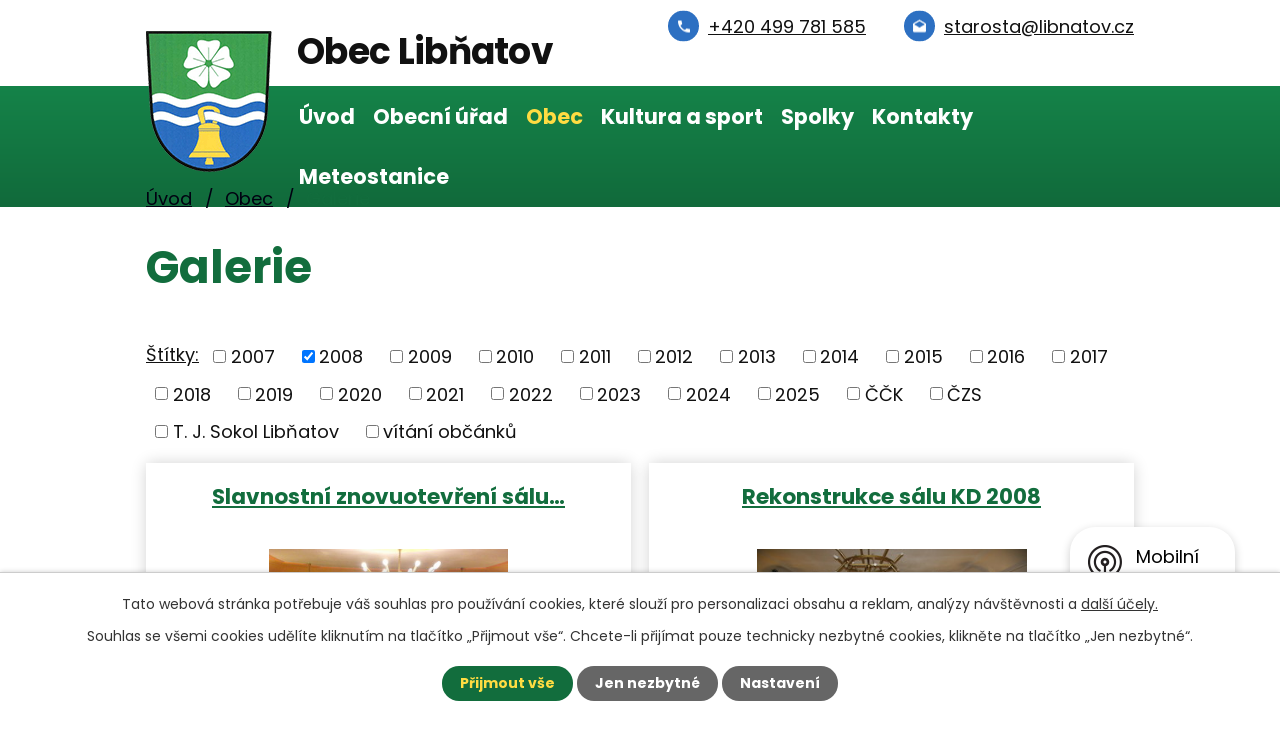

--- FILE ---
content_type: text/html; charset=utf-8
request_url: https://www.libnatov.cz/galerie?multiTagsRenderer-tags=2008
body_size: 9327
content:
<!DOCTYPE html>
<html lang="cs" data-lang-system="cs">
	<head>



		<!--[if IE]><meta http-equiv="X-UA-Compatible" content="IE=EDGE"><![endif]-->
			<meta name="viewport" content="width=device-width, initial-scale=1, user-scalable=yes">
			<meta http-equiv="content-type" content="text/html; charset=utf-8" />
			<meta name="robots" content="index,follow" />
			<meta name="author" content="Antee s.r.o." />
			<meta name="description" content="Obec Libňatov" />
			<meta name="keywords" content="Obec Libňatov" />
			<meta name="viewport" content="width=device-width, initial-scale=1, user-scalable=yes" />
<title>Galerie | Obec Libňatov</title>

		<link rel="stylesheet" type="text/css" href="https://cdn.antee.cz/jqueryui/1.8.20/css/smoothness/jquery-ui-1.8.20.custom.css?v=2" integrity="sha384-969tZdZyQm28oZBJc3HnOkX55bRgehf7P93uV7yHLjvpg/EMn7cdRjNDiJ3kYzs4" crossorigin="anonymous" />
		<link rel="stylesheet" type="text/css" href="/style.php?nid=SkdKTUE=&amp;ver=1768399196" />
		<link rel="stylesheet" type="text/css" href="/css/libs.css?ver=1768399900" />
		<link rel="stylesheet" type="text/css" href="https://cdn.antee.cz/genericons/genericons/genericons.css?v=2" integrity="sha384-DVVni0eBddR2RAn0f3ykZjyh97AUIRF+05QPwYfLtPTLQu3B+ocaZm/JigaX0VKc" crossorigin="anonymous" />

		<script src="/js/jquery/jquery-3.0.0.min.js" ></script>
		<script src="/js/jquery/jquery-migrate-3.1.0.min.js" ></script>
		<script src="/js/jquery/jquery-ui.min.js" ></script>
		<script src="/js/jquery/jquery.ui.touch-punch.min.js" ></script>
		<script src="/js/libs.min.js?ver=1768399900" ></script>
		<script src="/js/ipo.min.js?ver=1768399889" ></script>
			<script src="/js/locales/cs.js?ver=1768399196" ></script>

			<script src='https://www.google.com/recaptcha/api.js?hl=cs&render=explicit' ></script>

		<link href="/rozpocty-a-financni-dokumenty?action=atom" type="application/atom+xml" rel="alternate" title="Rozpočty a finanční dokumenty">
		<link href="/uredni-deska?action=atom" type="application/atom+xml" rel="alternate" title="Úřední deska">
		<link href="/vyhlasky-zakony-usneseni?action=atom" type="application/atom+xml" rel="alternate" title="Vyhlášky, zákony a usnesení zastupitelstva">
		<link href="/aktualne-z-obce?action=atom" type="application/atom+xml" rel="alternate" title="Aktuálně z obce">
		<link href="/odpady?action=atom" type="application/atom+xml" rel="alternate" title="Odpady">
		<link href="/libnatovska-tenisova-liga?action=atom" type="application/atom+xml" rel="alternate" title="Libňatovská tenisová liga">
		<link href="/kulturni-dum?action=atom" type="application/atom+xml" rel="alternate" title="Kulturní dům">
		<link href="/libnatovske-noviny?action=atom" type="application/atom+xml" rel="alternate" title="Libňatovské noviny">
		<link href="/tiskopisy-ke-stazeni?action=atom" type="application/atom+xml" rel="alternate" title="Tiskopisy ke stažení">
		<link href="/kalendar-svozu?action=atom" type="application/atom+xml" rel="alternate" title="Kalendář svozů">
		<link href="/kalendar-akci-zdroj?action=atom" type="application/atom+xml" rel="alternate" title="Kalendář akcí zdroj">
		<link href="/odpad-rocni-souhrny?action=atom" type="application/atom+xml" rel="alternate" title="Odpad - roční souhrny">
		<link href="/verejne-zakazky?action=atom" type="application/atom+xml" rel="alternate" title="Veřejné zakázky">
		<link href="/vysledky-minulych-rocniku?action=atom" type="application/atom+xml" rel="alternate" title="Výsledky minulých ročníků">
		<link href="/dopravni-informace?action=atom" type="application/atom+xml" rel="alternate" title="Dopravní informace">
		<link href="/qr-kod-1?action=atom" type="application/atom+xml" rel="alternate" title="QR kód 1">
<meta name="format-detection" content="telephone=no">
<link rel="preconnect" href="https://fonts.googleapis.com">
<link rel="preconnect" href="https://fonts.gstatic.com" crossorigin>
<link href="https://fonts.googleapis.com/css2?family=Poppins:wght@300;400;700&amp;display=fallback" rel="stylesheet">
<link href="/image.php?nid=20604&amp;oid=9380260&amp;width=36" rel="icon" type="image/png">
<link rel="shortcut icon" href="/image.php?nid=20604&amp;oid=9380260&amp;width=36">
<script>
ipo.api.live("body", function(el){
//přesun patičky
$(el).find("#ipocopyright").insertAfter("#ipocontainer");
//přidání třídy action-button pro backlink
$(el).find(".backlink").addClass("action-button");
});
//zjištění počet položek submenu
ipo.api.live('#ipotopmenuwrapper ul.topmenulevel2', function(el) {
$(el).find("> li").each(function( index, es ) {
if(index == 9)
{
$(el).addClass("two-column");
}
});
});
//označení položek, které mají submenu
ipo.api.live('#ipotopmenu ul.topmenulevel1 li.topmenuitem1', function(el) {
var submenu = $(el).find("ul.topmenulevel2");
if ($(window).width() <= 1024){
if (submenu.length) {
$(el).addClass("hasSubmenu");
$(el).find("> a").after("<span class='open-submenu' />");
}
}
});
//wrapnutí spanu do poležek první úrovně
ipo.api.live('#ipotopmenu ul.topmenulevel1 li.topmenuitem1 > a', function(el) {
if ($(window).width() <= 1024) {
$(el).wrapInner("<span>");
}
});
//rozbaleni menu
$(function() {
if ($(window).width() <= 1024) {
$(".topmenulevel1 > li.hasSubmenu .open-submenu").click(function(e) {
$(this).toggleClass("see-more");
if($(this).hasClass("see-more")) {
$("ul.topmenulevel2").css("display","none");
$(this).next("ul.topmenulevel2").css("display","block");
$(".topmenulevel1 > li > a").removeClass("see-more");
$(this).addClass("see-more");
} else {
$(this).removeClass("see-more");
$(this).next("ul.topmenulevel2").css("display","none");
}
});
}
});
</script>




<link rel="preload" href="/image.php?nid=20604&amp;oid=9380281&amp;width=126" as="image">
<script>
function oznacSvozy() {
// smažeme staré označení
document.querySelectorAll('a.calendar-svoz').forEach(function (a) {
a.classList.remove('calendar-svoz');
});
// znovu projdeme všechny odkazy v kalendáři
const links = document.querySelectorAll('a[data-tooltip-content^="#tooltip-content-calendar"]');
links.forEach(function (link) {
const selector = link.getAttribute('data-tooltip-content');
if (!selector) return;
const tooltipContent = document.querySelector(selector);
if (!tooltipContent) return;
const text = (tooltipContent.textContent || '').toLowerCase();
if (text.includes('svoz')) {
link.classList.add('calendar-svoz');
}
});
}
document.addEventListener('DOMContentLoaded', function () {
// poprvé po načtení
oznacSvozy();
// 1) jistota přes klik na šipky (když by AJAX nebyl jQuery)
document.addEventListener('click', function (e) {
if (e.target.closest('.ui-datepicker-prev.ajax, .ui-datepicker-next.ajax')) {
// po reloadu snippet-u
setTimeout(oznacSvozy, 500);
}
});
// 2) pokud je na webu jQuery (u jQuery UI skoro jisté) – po každém AJAXu
if (window.jQuery) {
jQuery(document).ajaxComplete(function () {
oznacSvozy();
});
}
// 3) bonus – kdyby to jelo přes Nette snippets bez jQuery,
// můžeme sledovat změny v konkrétním wrapperu kalendáře
var calendarWrapper =
document.querySelector('#snippet--mainSection-dataAggregatorCalendar-9329173') ||
document.querySelector('.dataAggregatorCalendar'); // případně uprav podle skutečné třídy/id
if (calendarWrapper && 'MutationObserver' in window) {
var observer = new MutationObserver(function (mutations) {
for (var m of mutations) {
if (m.type === 'childList') {
oznacSvozy();
break;
}
}
});
observer.observe(calendarWrapper, { childList: true, subtree: true });
}
});
</script>
	</head>

	<body id="page9262564" class="subpage9262564 subpage9257037"
			
			data-nid="20604"
			data-lid="CZ"
			data-oid="9262564"
			data-layout-pagewidth="1024"
			
			data-slideshow-timer="3"
			
						
				
				data-layout="responsive" data-viewport_width_responsive="1024"
			>



							<div id="snippet-cookiesConfirmation-euCookiesSnp">			<div id="cookieChoiceInfo" class="cookie-choices-info template_1">
					<p>Tato webová stránka potřebuje váš souhlas pro používání cookies, které slouží pro personalizaci obsahu a reklam, analýzy návštěvnosti a 
						<a class="cookie-button more" href="https://navody.antee.cz/cookies" target="_blank">další účely.</a>
					</p>
					<p>
						Souhlas se všemi cookies udělíte kliknutím na tlačítko „Přijmout vše“. Chcete-li přijímat pouze technicky nezbytné cookies, klikněte na tlačítko „Jen nezbytné“.
					</p>
				<div class="buttons">
					<a class="cookie-button action-button ajax" id="cookieChoiceButton" rel=”nofollow” href="/galerie?multiTagsRenderer-tags=2008&amp;do=cookiesConfirmation-acceptAll">Přijmout vše</a>
					<a class="cookie-button cookie-button--settings action-button ajax" rel=”nofollow” href="/galerie?multiTagsRenderer-tags=2008&amp;do=cookiesConfirmation-onlyNecessary">Jen nezbytné</a>
					<a class="cookie-button cookie-button--settings action-button ajax" rel=”nofollow” href="/galerie?multiTagsRenderer-tags=2008&amp;do=cookiesConfirmation-openSettings">Nastavení</a>
				</div>
			</div>
</div>				<div id="ipocontainer">

			<div class="menu-toggler">

				<span>Menu</span>
				<span class="genericon genericon-menu"></span>
			</div>

			<span id="back-to-top">

				<i class="fa fa-angle-up"></i>
			</span>

			<div id="ipoheader">

				<div class="header-inner__container">
	<div class="row header-inner flex-container layout-container">
		<div class="logo">
			<a title="Obec Libňatov" href="/" class="header-logo">
				<span class="znak">
					<img src="/image.php?nid=20604&amp;oid=9380281&amp;width=126" width="126" height="141" alt="Obec Libňatov">
				</span>
				<span class="nazev-obce">Obec Libňatov</span>
			</a>
		</div>
		<div class="header-kontakt flex-container">
			<a href="/dopravni-informace"><span style="color: red; text-decoration: underline; display: none;">Dopravní informace</span></a>
			<a href="tel:+420499781585"><span>+420 499 781 585</span></a>
			<a href="mailto:starosta@libnatov.cz"><span>starosta@libnatov.cz</span></a>
		</div>
	</div>
</div>

			</div>

			<div id="ipotopmenuwrapper">

				<div id="ipotopmenu">
<h4 class="hiddenMenu">Horní menu</h4>
<ul class="topmenulevel1"><li class="topmenuitem1 noborder" id="ipomenu9253196"><a href="/">Úvod</a></li><li class="topmenuitem1" id="ipomenu9253198"><a href="/obecni-urad">Obecní úřad</a><ul class="topmenulevel2"><li class="topmenuitem2" id="ipomenu9253199"><a href="/zakladni-informace">Základní informace</a></li><li class="topmenuitem2" id="ipomenu9253200"><a href="/popis-uradu">Popis úřadu</a></li><li class="topmenuitem2" id="ipomenu9257013"><a href="/vyhlasky-zakony-usneseni">Vyhlášky, zákony a usnesení zastupitelstva</a></li><li class="topmenuitem2" id="ipomenu9253203"><a href="/elektronicka-podatelna">Elektronická podatelna</a></li><li class="topmenuitem2" id="ipomenu9253204"><a href="/poskytovani-informaci-prijem-podani">Poskytování informací, příjem podání</a></li><li class="topmenuitem2" id="ipomenu9253205"><a href="/uredni-deska">Úřední deska</a></li><li class="topmenuitem2" id="ipomenu9257002"><a href="https://cro.justice.cz/" target="_blank">Registr oznámení</a></li><li class="topmenuitem2" id="ipomenu9253208"><a href="/povinne-zverejnovane-informace">Povinně zveřejňované informace</a></li><li class="topmenuitem2" id="ipomenu10818884"><a href="/verejne-zakazky">Veřejné zakázky</a></li><li class="topmenuitem2" id="ipomenu9384408"><a href="/tiskopisy-ke-stazeni">Tiskopisy ke stažení</a></li><li class="topmenuitem2" id="ipomenu9384487"><a href="/dotacni-projekty">Dotační projekty</a></li></ul></li><li class="topmenuitem1 active" id="ipomenu9257037"><a href="/obec">Obec</a><ul class="topmenulevel2"><li class="topmenuitem2" id="ipomenu9262563"><a href="/aktualne-z-obce">Aktuálně z obce</a></li><li class="topmenuitem2 active" id="ipomenu9262564"><a href="/galerie">Galerie</a></li><li class="topmenuitem2" id="ipomenu9292532"><a href="/letecke-snimky">Letecké snímky</a></li><li class="topmenuitem2" id="ipomenu12516559"><a href="/videoreportaze">Videoreportáže</a></li><li class="topmenuitem2" id="ipomenu9262565"><a href="/historie">Historie</a></li><li class="topmenuitem2" id="ipomenu9383357"><a href="/prodejna">Prodejna</a></li><li class="topmenuitem2" id="ipomenu9262567"><a href="/odpady">Odpady</a><ul class="topmenulevel3"><li class="topmenuitem3" id="ipomenu9383402"><a href="/nadoby-na-trideny-odpad">Nádoby na tříděný odpad</a></li><li class="topmenuitem3" id="ipomenu10135970"><a href="/odpad-rocni-souhrny">Odpad - roční souhrny</a></li></ul></li><li class="topmenuitem2" id="ipomenu9329198"><a href="/libnatovske-noviny">Libňatovské noviny</a></li><li class="topmenuitem2" id="ipomenu9262568"><a href="https://mslibnatov.cz/" target="_blank">Mateřská škola</a></li><li class="topmenuitem2" id="ipomenu9263164"><a href="/mobilni-rozhlas">Mobilní rozhlas</a></li><li class="topmenuitem2" id="ipomenu9329215"><a href="https://www.virtualtravel.cz/export/libnatov/" target="_blank">Virtuální prohlídka</a></li><li class="topmenuitem2" id="ipomenu9329241"><a href="/Uzitecne-odkazy">Užitečné odkazy</a></li><li class="topmenuitem2" id="ipomenu9805615"><a href="/dulezite-dokumenty">Důležité dokumenty</a></li><li class="topmenuitem2" id="ipomenu11190584"><a href="/dopravni-informace">Dopravní informace</a></li></ul></li><li class="topmenuitem1" id="ipomenu9257040"><a href="/kultura-a-sport">Kultura a sport</a><ul class="topmenulevel2"><li class="topmenuitem2" id="ipomenu9262575"><a href="/sportoviste">Sportoviště</a></li><li class="topmenuitem2" id="ipomenu9262576"><a href="/kulturni-dum">Kulturní dům</a></li></ul></li><li class="topmenuitem1" id="ipomenu9257033"><a href="/spolky">Spolky</a><ul class="topmenulevel2"><li class="topmenuitem2" id="ipomenu9262569"><a href="/hasici">Hasiči</a></li><li class="topmenuitem2" id="ipomenu9262570"><a href="/t-j-sokol">T. J. Sokol</a></li><li class="topmenuitem2" id="ipomenu9262572"><a href="/cesky-zahradkarsky-svaz">Český zahrádkářský svaz</a></li><li class="topmenuitem2" id="ipomenu9400330"><a href="/cesky-cerveny-kriz">Český červený kříž</a></li><li class="topmenuitem2" id="ipomenu9262574"><a href="/libnatovska-tenisova-liga">Libňatovská tenisová liga</a></li></ul></li><li class="topmenuitem1" id="ipomenu9257051"><a href="/kontakty">Kontakty</a></li><li class="topmenuitem1" id="ipomenu12510675"><a href="https://www.weatherlink.com/embeddablePage/show/ff5fbd5db034443491e686cb5d4a5329/summary" target="_blank">Meteostanice</a></li></ul>
					<div class="cleartop"></div>
				</div>
			</div>
			<div id="ipomain">
				<div class="data-aggregator-calendar" id="data-aggregator-calendar-9329173">
	<h4 class="newsheader">Kalendář akcí</h4>
	<div class="newsbody">
<div id="snippet-mainSection-dataAggregatorCalendar-9329173-cal"><div class="blog-cal ui-datepicker-inline ui-datepicker ui-widget ui-widget-content ui-helper-clearfix ui-corner-all">
	<div class="ui-datepicker-header ui-widget-header ui-helper-clearfix ui-corner-all">
		<a class="ui-datepicker-prev ui-corner-all ajax" href="/galerie?mainSection-dataAggregatorCalendar-9329173-date=202512&amp;multiTagsRenderer-tags=2008&amp;do=mainSection-dataAggregatorCalendar-9329173-reload" title="Předchozí měsíc">
			<span class="ui-icon ui-icon-circle-triangle-w">Předchozí</span>
		</a>
		<a class="ui-datepicker-next ui-corner-all ajax" href="/galerie?mainSection-dataAggregatorCalendar-9329173-date=202602&amp;multiTagsRenderer-tags=2008&amp;do=mainSection-dataAggregatorCalendar-9329173-reload" title="Následující měsíc">
			<span class="ui-icon ui-icon-circle-triangle-e">Následující</span>
		</a>
		<div class="ui-datepicker-title">Leden 2026</div>
	</div>
	<table class="ui-datepicker-calendar">
		<thead>
			<tr>
				<th title="Pondělí">P</th>
				<th title="Úterý">Ú</th>
				<th title="Středa">S</th>
				<th title="Čtvrtek">Č</th>
				<th title="Pátek">P</th>
				<th title="Sobota">S</th>
				<th title="Neděle">N</th>
			</tr>

		</thead>
		<tbody>
			<tr>

				<td>

						<span class="tooltip ui-state-default ui-datepicker-other-month">29</span>
				</td>
				<td>

						<span class="tooltip ui-state-default ui-datepicker-other-month">30</span>
				</td>
				<td>

						<span class="tooltip ui-state-default ui-datepicker-other-month">31</span>
				</td>
				<td>

						<span class="tooltip ui-state-default day-off holiday" title="Nový rok">1</span>
				</td>
				<td>

						<span class="tooltip ui-state-default">2</span>
				</td>
				<td>

					<a data-tooltip-content="#tooltip-content-calendar-20260103-9329173" class="tooltip ui-state-default saturday day-off" href="/aktualne-z-obce/trikralova-sbirka-2026-probehne-3-ledna" title="Tříkrálová sbírka 2026 proběhne 3. ledna">3</a>
					<div class="tooltip-wrapper">
						<div id="tooltip-content-calendar-20260103-9329173">
							<div>Tříkrálová sbírka 2026 proběhne 3. ledna</div>
						</div>
					</div>
				</td>
				<td>

						<span class="tooltip ui-state-default sunday day-off">4</span>
				</td>
			</tr>
			<tr>

				<td>

						<span class="tooltip ui-state-default">5</span>
				</td>
				<td>

					<a data-tooltip-content="#tooltip-content-calendar-20260106-9329173" class="tooltip ui-state-default" href="/kalendar-akci-zdroj/svoz-komunalniho-odpadu-612026" title="Svoz komunálního odpadu 6.1.2026">6</a>
					<div class="tooltip-wrapper">
						<div id="tooltip-content-calendar-20260106-9329173">
							<div>Svoz komunálního odpadu 6.1.2026</div>
						</div>
					</div>
				</td>
				<td>

						<span class="tooltip ui-state-default">7</span>
				</td>
				<td>

						<span class="tooltip ui-state-default">8</span>
				</td>
				<td>

						<span class="tooltip ui-state-default">9</span>
				</td>
				<td>

						<span class="tooltip ui-state-default saturday day-off">10</span>
				</td>
				<td>

						<span class="tooltip ui-state-default sunday day-off">11</span>
				</td>
			</tr>
			<tr>

				<td>

						<span class="tooltip ui-state-default">12</span>
				</td>
				<td>

						<span class="tooltip ui-state-default">13</span>
				</td>
				<td>

						<span class="tooltip ui-state-default">14</span>
				</td>
				<td>

						<span class="tooltip ui-state-default">15</span>
				</td>
				<td>

						<span class="tooltip ui-state-default">16</span>
				</td>
				<td>

						<span class="tooltip ui-state-default saturday day-off">17</span>
				</td>
				<td>

						<span class="tooltip ui-state-default sunday day-off">18</span>
				</td>
			</tr>
			<tr>

				<td>

						<span class="tooltip ui-state-default">19</span>
				</td>
				<td>

					<a data-tooltip-content="#tooltip-content-calendar-20260120-9329173" class="tooltip ui-state-default" href="/kalendar-akci-zdroj/svoz-komunalniho-odpadu-2012026" title="Svoz komunálního odpadu 20.1.2026">20</a>
					<div class="tooltip-wrapper">
						<div id="tooltip-content-calendar-20260120-9329173">
							<div>Svoz komunálního odpadu 20.1.2026</div>
						</div>
					</div>
				</td>
				<td>

						<span class="tooltip ui-state-default">21</span>
				</td>
				<td>

						<span class="tooltip ui-state-default">22</span>
				</td>
				<td>

						<span class="tooltip ui-state-default">23</span>
				</td>
				<td>

					<a data-tooltip-content="#tooltip-content-calendar-20260124-9329173" class="tooltip ui-state-default saturday day-off" href="/aktualne-z-obce/hasicsky-ples-2026" title="Hasičský ples">24</a>
					<div class="tooltip-wrapper">
						<div id="tooltip-content-calendar-20260124-9329173">
							<div>Hasičský ples</div>
						</div>
					</div>
				</td>
				<td>

						<span class="tooltip ui-state-default sunday day-off">25</span>
				</td>
			</tr>
			<tr>

				<td>

						<span class="tooltip ui-state-default ui-state-highlight ui-state-active">26</span>
				</td>
				<td>

						<span class="tooltip ui-state-default">27</span>
				</td>
				<td>

						<span class="tooltip ui-state-default">28</span>
				</td>
				<td>

						<span class="tooltip ui-state-default">29</span>
				</td>
				<td>

						<span class="tooltip ui-state-default">30</span>
				</td>
				<td>

						<span class="tooltip ui-state-default saturday day-off">31</span>
				</td>
				<td>

						<span class="tooltip ui-state-default sunday day-off ui-datepicker-other-month">1</span>
				</td>
			</tr>
		</tbody>
	</table>
</div>
</div>	</div>
</div>

				<div id="ipomainframe">
					<div id="ipopage">
<div id="iponavigation">
	<h5 class="hiddenMenu">Drobečková navigace</h5>
	<p>
			<a href="/">Úvod</a> <span class="separator">&gt;</span>
			<a href="/obec">Obec</a> <span class="separator">&gt;</span>
			<span class="currentPage">Galerie</span>
	</p>

</div>
						<div class="ipopagetext">
							<div class="gallery view-default content">
								
								<h1>Galerie</h1>

<div id="snippet--flash"></div>
								
																	
	<div class="paragraph">
					</div>
<hr class="cleaner">
			<div class="tags table-row auto type-tags">
<form action="/galerie?multiTagsRenderer-tags=2008&amp;do=multiTagsRenderer-multiChoiceTags-submit" method="post" id="frm-multiTagsRenderer-multiChoiceTags">
			<a class="box-by-content" href="/galerie" title="Ukázat všechna alba">Štítky:</a>
<span><input type="checkbox" name="tags[]" id="frm-multiTagsRenderer-multiChoiceTagsiChoiceTags-tags-0" value="2007"><label for="frm-multiTagsRenderer-multiChoiceTagsiChoiceTags-tags-0">2007</label><br></span><span><input type="checkbox" name="tags[]" id="frm-multiTagsRenderer-multiChoiceTagsiChoiceTags-tags-1" checked value="2008"><label for="frm-multiTagsRenderer-multiChoiceTagsiChoiceTags-tags-1">2008</label><br></span><span><input type="checkbox" name="tags[]" id="frm-multiTagsRenderer-multiChoiceTagsiChoiceTags-tags-2" value="2009"><label for="frm-multiTagsRenderer-multiChoiceTagsiChoiceTags-tags-2">2009</label><br></span><span><input type="checkbox" name="tags[]" id="frm-multiTagsRenderer-multiChoiceTagsiChoiceTags-tags-3" value="2010"><label for="frm-multiTagsRenderer-multiChoiceTagsiChoiceTags-tags-3">2010</label><br></span><span><input type="checkbox" name="tags[]" id="frm-multiTagsRenderer-multiChoiceTagsiChoiceTags-tags-4" value="2011"><label for="frm-multiTagsRenderer-multiChoiceTagsiChoiceTags-tags-4">2011</label><br></span><span><input type="checkbox" name="tags[]" id="frm-multiTagsRenderer-multiChoiceTagsiChoiceTags-tags-5" value="2012"><label for="frm-multiTagsRenderer-multiChoiceTagsiChoiceTags-tags-5">2012</label><br></span><span><input type="checkbox" name="tags[]" id="frm-multiTagsRenderer-multiChoiceTagsiChoiceTags-tags-6" value="2013"><label for="frm-multiTagsRenderer-multiChoiceTagsiChoiceTags-tags-6">2013</label><br></span><span><input type="checkbox" name="tags[]" id="frm-multiTagsRenderer-multiChoiceTagsiChoiceTags-tags-7" value="2014"><label for="frm-multiTagsRenderer-multiChoiceTagsiChoiceTags-tags-7">2014</label><br></span><span><input type="checkbox" name="tags[]" id="frm-multiTagsRenderer-multiChoiceTagsiChoiceTags-tags-8" value="2015"><label for="frm-multiTagsRenderer-multiChoiceTagsiChoiceTags-tags-8">2015</label><br></span><span><input type="checkbox" name="tags[]" id="frm-multiTagsRenderer-multiChoiceTagsiChoiceTags-tags-9" value="2016"><label for="frm-multiTagsRenderer-multiChoiceTagsiChoiceTags-tags-9">2016</label><br></span><span><input type="checkbox" name="tags[]" id="frm-multiTagsRenderer-multiChoiceTagsiChoiceTags-tags-10" value="2017"><label for="frm-multiTagsRenderer-multiChoiceTagsiChoiceTags-tags-10">2017</label><br></span><span><input type="checkbox" name="tags[]" id="frm-multiTagsRenderer-multiChoiceTagsiChoiceTags-tags-11" value="2018"><label for="frm-multiTagsRenderer-multiChoiceTagsiChoiceTags-tags-11">2018</label><br></span><span><input type="checkbox" name="tags[]" id="frm-multiTagsRenderer-multiChoiceTagsiChoiceTags-tags-12" value="2019"><label for="frm-multiTagsRenderer-multiChoiceTagsiChoiceTags-tags-12">2019</label><br></span><span><input type="checkbox" name="tags[]" id="frm-multiTagsRenderer-multiChoiceTagsiChoiceTags-tags-13" value="2020"><label for="frm-multiTagsRenderer-multiChoiceTagsiChoiceTags-tags-13">2020</label><br></span><span><input type="checkbox" name="tags[]" id="frm-multiTagsRenderer-multiChoiceTagsiChoiceTags-tags-14" value="2021"><label for="frm-multiTagsRenderer-multiChoiceTagsiChoiceTags-tags-14">2021</label><br></span><span><input type="checkbox" name="tags[]" id="frm-multiTagsRenderer-multiChoiceTagsiChoiceTags-tags-15" value="2022"><label for="frm-multiTagsRenderer-multiChoiceTagsiChoiceTags-tags-15">2022</label><br></span><span><input type="checkbox" name="tags[]" id="frm-multiTagsRenderer-multiChoiceTagsiChoiceTags-tags-16" value="2023"><label for="frm-multiTagsRenderer-multiChoiceTagsiChoiceTags-tags-16">2023</label><br></span><span><input type="checkbox" name="tags[]" id="frm-multiTagsRenderer-multiChoiceTagsiChoiceTags-tags-17" value="2024"><label for="frm-multiTagsRenderer-multiChoiceTagsiChoiceTags-tags-17">2024</label><br></span><span><input type="checkbox" name="tags[]" id="frm-multiTagsRenderer-multiChoiceTagsiChoiceTags-tags-18" value="2025"><label for="frm-multiTagsRenderer-multiChoiceTagsiChoiceTags-tags-18">2025</label><br></span><span><input type="checkbox" name="tags[]" id="frm-multiTagsRenderer-multiChoiceTagsiChoiceTags-tags-19" value="ČČK"><label for="frm-multiTagsRenderer-multiChoiceTagsiChoiceTags-tags-19">ČČK</label><br></span><span><input type="checkbox" name="tags[]" id="frm-multiTagsRenderer-multiChoiceTagsiChoiceTags-tags-20" value="ČZS"><label for="frm-multiTagsRenderer-multiChoiceTagsiChoiceTags-tags-20">ČZS</label><br></span><span><input type="checkbox" name="tags[]" id="frm-multiTagsRenderer-multiChoiceTagsiChoiceTags-tags-21" value="T. J. Sokol Libňatov"><label for="frm-multiTagsRenderer-multiChoiceTagsiChoiceTags-tags-21">T. J. Sokol Libňatov</label><br></span><span><input type="checkbox" name="tags[]" id="frm-multiTagsRenderer-multiChoiceTagsiChoiceTags-tags-22" value="vítání občánků"><label for="frm-multiTagsRenderer-multiChoiceTagsiChoiceTags-tags-22">vítání občánků</label><br></span> <input type="submit" class="action-button" name="filter" id="frmmultiChoiceTags-filter" value="Filtrovat"> </form>
	</div>
	<script >
	$(document).ready(function() {
		$('.tags-selection select[multiple]').select2({
			placeholder: 'Vyberte štítky',
		  	width: '300px'
		});
		$('#frmmultiSelectTags-tags').change(function() {
			$('#frm-multiTagsRenderer-multiSelectTags input[type="submit"]').click();
		});
		$('#frm-multiTagsRenderer-multiChoiceTags input[type="checkbox"]').change(function() {
			$('#frm-multiTagsRenderer-multiChoiceTags input[type="submit"]').click();
		});
	})
</script>

<ul class="albums matrix clearfix paragraph same-height-per-row">
			<li class="column-0">
		<div>
			<h2 class="title" title="Slavnostní znovuotevření sálu KD 2008"><a href="/galerie/slavnostni-znovuotevreni-salu-kd-2008">Slavnostní znovuotevření sálu…</a></h2>
			<a href="/galerie/slavnostni-znovuotevreni-salu-kd-2008">

				<img alt="Slavnostní znovuotevření sálu KD 2008" width="318" height="239" src="/image.php?nid=20604&amp;oid=9344160&amp;width=318&amp;height=239">
			</a>
		</div>
	</li>
			<li class="column-1">
		<div>
			<h2 class="title" title="Rekonstrukce sálu KD 2008"><a href="/galerie/rekonstrukce-salu-kd-2008">Rekonstrukce sálu KD 2008</a></h2>
			<a href="/galerie/rekonstrukce-salu-kd-2008">

				<img alt="Rekonstrukce sálu KD" width="318" height="212" src="/image.php?nid=20604&amp;oid=9344148&amp;width=318&amp;height=212">
			</a>
		</div>
	</li>
	</ul>
<hr class="cleaner">


	<div class="paragraph">
					</div>
															</div>
						</div>
					</div>


					

					

					<div class="hrclear"></div>
					<div id="ipocopyright">
<div class="copyright">
	<div class="row copyright__inner flex-container">
	<div class="copy-info">
		<h2>Obec Libňatov</h2>
		<div class="copy-info__wrapper flex-container">
			<div class="copy-kontakt">
				<h3>Adresa</h3>
				<p>
					Obec Libňatov <br>
					Libňatov 148 <br>
					542 36 Libňatov
				</p>
				<div>
					<p><a href="tel:+420499781585"><span>+420 499 781 585</span></a></p>
					<p><a href="tel:+420720562139">Starosta: <span>+420 720 562 139</span></a></p>
					<p><a href="mailto:starosta@libnatov.cz"><span>starosta@libnatov.cz</span></a></p>
				</div>
			</div>
			<div class="copy-hodiny">
				<h3>Úřední hodiny</h3>
				<p><span>pondělí: </span>7:00 - 12:00 a 13:00 - 17:00</p>
				<p><span>úterý: </span>7:00 - 12:00</p>
				<p><span>středa: </span>7:00 - 12:00 a 13:00 - 17:00</p>
				<p><span>čtvrtek: </span>7:00 - 12:00</p>
			</div>
		</div>
	</div>
	<div class="copy-mapa">
		<a title="Zobrazit na mapě" href="https://mapy.cz/s/nasocasofa" target="_blank" rel="noopener noreferrer">
			<span class="action-button">Zobrazit na mapě</span>
		</a>
	</div>
</div>

<div class="row antee">
	<div class="layout-container">
		© 2026 Obec Libňatov, <a href="mailto:starosta@libnatov.cz">Kontaktovat webmastera</a>, <span id="links"><a href="/prohlaseni-o-pristupnosti">Prohlášení o přístupnosti</a>, <a href="/mapa-stranek">Mapa stránek</a></span><br>ANTEE s.r.o. - <a href="https://www.antee.cz" rel="nofollow">Tvorba webových stránek</a>, Redakční systém IPO
	</div>
</div>
</div>
					</div>
					<div id="ipostatistics">
<script >
	var _paq = _paq || [];
	_paq.push(['disableCookies']);
	_paq.push(['trackPageView']);
	_paq.push(['enableLinkTracking']);
	(function() {
		var u="https://matomo.antee.cz/";
		_paq.push(['setTrackerUrl', u+'piwik.php']);
		_paq.push(['setSiteId', 7283]);
		var d=document, g=d.createElement('script'), s=d.getElementsByTagName('script')[0];
		g.defer=true; g.async=true; g.src=u+'piwik.js'; s.parentNode.insertBefore(g,s);
	})();
</script>
<script >
	$(document).ready(function() {
		$('a[href^="mailto"]').on("click", function(){
			_paq.push(['setCustomVariable', 1, 'Click mailto','Email='+this.href.replace(/^mailto:/i,'') + ' /Page = ' +  location.href,'page']);
			_paq.push(['trackGoal', 8]);
			_paq.push(['trackPageView']);
		});

		$('a[href^="tel"]').on("click", function(){
			_paq.push(['setCustomVariable', 1, 'Click telefon','Telefon='+this.href.replace(/^tel:/i,'') + ' /Page = ' +  location.href,'page']);
			_paq.push(['trackPageView']);
		});
	});
</script>
					</div>

					<div id="ipofooter">
						<div class="rozhlas-banner-container"><a class="rozhlas-banner__icon animated pulse" title="Zobrazit mobilní rozhlas" href="#"> <img src="/img/mobilni-rozhlas/banner_icon.png" alt="logo"> <span class="rozhlas-title">Mobilní <br>Rozhlas</span> <span class="rozhlas-subtitle">Novinky z úřadu přímo do vašeho telefonu</span> </a>
	<div class="rozhlas-banner">
		<div class="rozhlas-banner__close"><a title="zavřít"><img src="/img/mobilni-rozhlas/banner_close-icon.svg" alt="zavřít"></a></div>
		<div class="rozhlas-banner__logo"><a title="Mobilní rozhlas" href="https://www.mobilnirozhlas.cz/" target="_blank" rel="noopener noreferrer"> <img src="/img/mobilni-rozhlas/banner_mr_logo-dark.svg" alt="mobilní rozhlas"> </a></div>
		<div class="rozhlas-banner__text"><span>Důležité informace ze samosprávy <br>přímo do telefonu</span></div>
		<div class="rozhlas-banner__image"><img src="/img/mobilni-rozhlas/banner_foto.png" alt="foto aplikace"></div>
		<div class="rozhlas-banner__cta"><a class="rozhlas-banner-btn rozhlas-banner-btn--telefon" title="Odebírat" href="https://libnatov.munipolis.cz/registrace" target="_blank" rel="noopener noreferrer"> Odebírat zprávy do telefonu </a> <a class="rozhlas-banner-btn rozhlas-banner-btn--nastenka" title="Nástěnka" href="https://libnatov.munipolis.cz/" target="_blank" rel="noopener noreferrer"> Zobrazit nástěnku </a> <a class="rozhlas-banner-btn rozhlas-banner-btn--app" title="Aplikace" href="/mobilni-rozhlas"> Stáhnout mobilní aplikaci </a></div>
	</div>
</div>
<script>// <![CDATA[
	ipo.api.live('.rozhlas-banner-container', function(el) {
		$('.rozhlas-banner__icon').click(function(e) {
			$(el).toggleClass('open')
			if ($(el).hasClass('open')) {
				$('.rozhlas-banner').css('display', 'block')
			} else {
				$(el).removeClass('open')
				$('.rozhlas-banner').css('display', 'none')
			}
			e.preventDefault()
		})
		$('.rozhlas-banner__close a').click(function(e) {
			$(el).removeClass('open')
			$(el).find('.rozhlas-banner').css('display', 'none')
		})
	})
	// ]]></script>
					</div>
				</div>
			</div>
		</div>
	</body>
</html>
